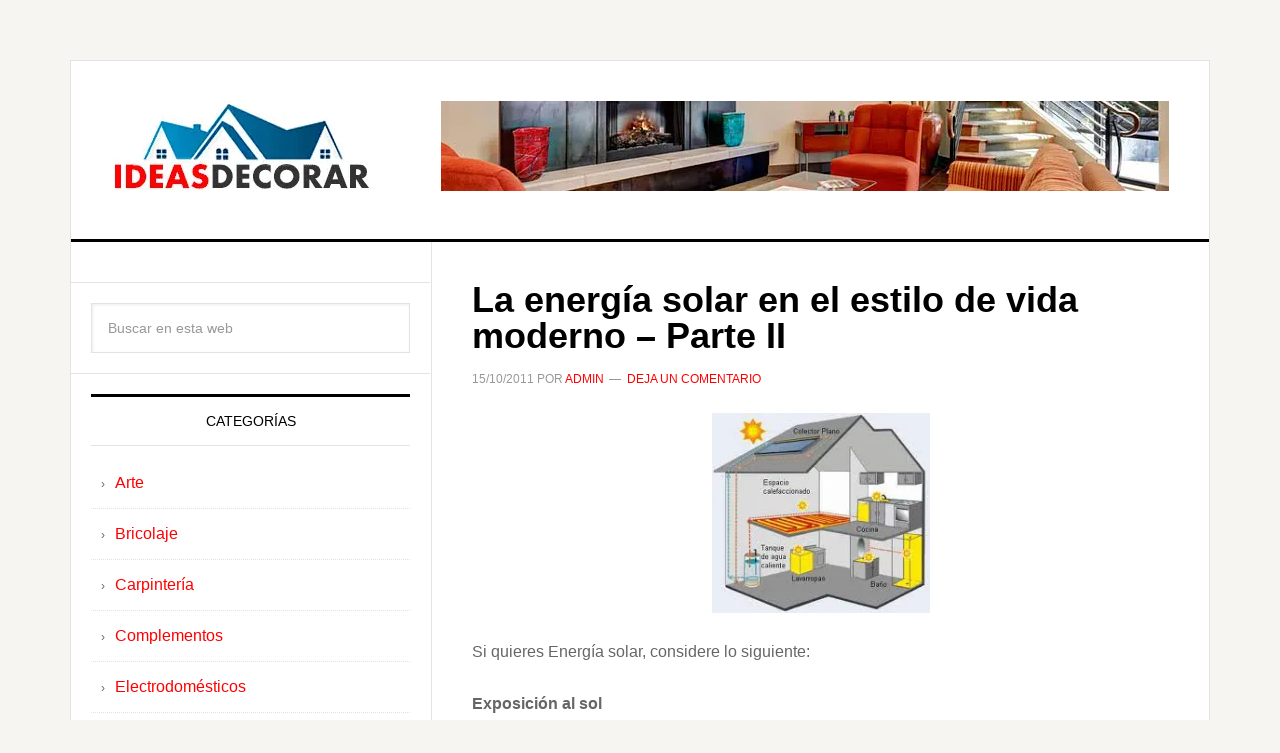

--- FILE ---
content_type: text/html; charset=UTF-8
request_url: https://www.ideasparadecorar.es/etiquetas/estilo-de-vida-modermo/
body_size: 13976
content:
<!DOCTYPE html><html lang="es"><head ><meta charset="UTF-8" /><meta name="viewport" content="width=device-width, initial-scale=1" /><meta name='robots' content='noindex, follow' /><style>img:is([sizes="auto" i], [sizes^="auto," i]) { contain-intrinsic-size: 3000px 1500px }</style><title>Estilo de vida modermo Archivos - Ideas para Decorar</title><meta property="og:locale" content="es_ES" /><meta property="og:type" content="article" /><meta property="og:title" content="Estilo de vida modermo Archivos - Ideas para Decorar" /><meta property="og:url" content="https://www.ideasparadecorar.es/etiquetas/estilo-de-vida-modermo/" /><meta property="og:site_name" content="Ideas para Decorar" /><meta name="twitter:card" content="summary_large_image" /> <script type="application/ld+json" class="yoast-schema-graph">{"@context":"https://schema.org","@graph":[{"@type":"CollectionPage","@id":"https://www.ideasparadecorar.es/etiquetas/estilo-de-vida-modermo/","url":"https://www.ideasparadecorar.es/etiquetas/estilo-de-vida-modermo/","name":"Estilo de vida modermo Archivos - Ideas para Decorar","isPartOf":{"@id":"https://www.ideasparadecorar.es/#website"},"breadcrumb":{"@id":"https://www.ideasparadecorar.es/etiquetas/estilo-de-vida-modermo/#breadcrumb"},"inLanguage":"es"},{"@type":"BreadcrumbList","@id":"https://www.ideasparadecorar.es/etiquetas/estilo-de-vida-modermo/#breadcrumb","itemListElement":[{"@type":"ListItem","position":1,"name":"Portada","item":"https://www.ideasparadecorar.es/"},{"@type":"ListItem","position":2,"name":"Estilo de vida modermo"}]},{"@type":"WebSite","@id":"https://www.ideasparadecorar.es/#website","url":"https://www.ideasparadecorar.es/","name":"Ideas para Decorar","description":"Decora tu hogar, ideas de decoración","potentialAction":[{"@type":"SearchAction","target":{"@type":"EntryPoint","urlTemplate":"https://www.ideasparadecorar.es/?s={search_term_string}"},"query-input":{"@type":"PropertyValueSpecification","valueRequired":true,"valueName":"search_term_string"}}],"inLanguage":"es"}]}</script> <link rel='dns-prefetch' href='//fonts.googleapis.com' /><link rel="alternate" type="application/rss+xml" title="Ideas para Decorar &raquo; Feed" href="https://www.ideasparadecorar.es/feed/" /><link rel="alternate" type="application/rss+xml" title="Ideas para Decorar &raquo; Feed de los comentarios" href="https://www.ideasparadecorar.es/comments/feed/" /><link rel="alternate" type="application/rss+xml" title="Ideas para Decorar &raquo; Etiqueta Estilo de vida modermo del feed" href="https://www.ideasparadecorar.es/etiquetas/estilo-de-vida-modermo/feed/" /><style id="litespeed-ccss">article,aside,header,main,section{display:block}html{font-family:sans-serif;-ms-text-size-adjust:100%;-webkit-text-size-adjust:100%}body{margin:0}strong{font-weight:700}img{border:0}svg:not(:root){overflow:hidden}input{font-family:inherit;font-size:100%;margin:0}input{line-height:normal}input[type=submit]{-webkit-appearance:button}input[type=search]{-webkit-appearance:textfield;-moz-box-sizing:content-box;-webkit-box-sizing:content-box;box-sizing:content-box}input[type=search]::-webkit-search-cancel-button,input[type=search]::-webkit-search-decoration{-webkit-appearance:none}input::-moz-focus-inner{border:0;padding:0}*,input[type=search]{-webkit-box-sizing:border-box;-moz-box-sizing:border-box;box-sizing:border-box}.entry-content:before,.entry:before,.site-container:before,.site-header:before,.site-inner:before,.widget:before,.wrap:before{content:" ";display:table}.entry-content:after,.entry:after,.site-container:after,.site-header:after,.site-inner:after,.widget:after,.wrap:after{clear:both;content:" ";display:table}body{background-color:#f6f5f2;color:#666;font-family:'Raleway',sans-serif;font-size:16px;font-weight:400;line-height:1.625}a{color:red;text-decoration:none}p{margin:0 0 24px;padding:0}strong{font-weight:700}ul{margin:0;padding:0}h2,h4{color:#000;font-weight:700;line-height:1.2;margin:0 0 16px}h2{font-size:30px}h4{font-size:20px}img{max-width:100%}img{height:auto}input{background-color:#fff;border:1px solid #e3e3e3;box-shadow:1px 1px 3px #eee inset;color:#999;font-size:14px;padding:16px;width:100%}::-moz-placeholder{color:#999;opacity:1}::-webkit-input-placeholder{color:#999}input[type=submit]{background-color:#000;border:none;border-radius:3px;box-shadow:none;color:#fff;font-size:14px;line-height:1;padding:16px;text-transform:uppercase;width:auto}input[type=search]::-webkit-search-cancel-button,input[type=search]::-webkit-search-results-button{display:none}.site-container{background-color:#fff;border:1px solid #e3e3e3;margin:60px auto;max-width:1140px}.site-inner{clear:both}.content{float:right;width:778px}.sidebar-content .content{border-left:1px solid #e3e3e3}.sidebar-primary{float:right;width:359px}.sidebar-content .sidebar-primary{float:left}.search-form{overflow:hidden}.search-form input[type=submit]{border:0;clip:rect(0,0,0,0);height:1px;margin:-1px;padding:0;position:absolute;width:1px}.entry-title{font-size:36px;line-height:1}.entry-title a{color:#000}.widget-title{border-top:3px solid #000;border-bottom:1px solid #e3e3e3;color:#000;font-size:14px;font-weight:400;margin-bottom:24px;padding:16px;text-align:center;text-transform:uppercase}.widget{word-wrap:break-word}.site-header{background-color:#fff;border-bottom:3px solid #000}.site-header .wrap{padding:40px 0}.title-area{float:left;padding-left:40px;width:300px}.site-title{font-weight:700;font-size:48px;font-weight:700;line-height:1;margin:0;text-transform:uppercase}.site-title a{color:#000}.site-description{color:#999;font-size:16px;font-weight:400;letter-spacing:2px;line-height:1;margin:10px 0 0;text-transform:uppercase}.header-image .site-description,.header-image .site-title a{display:block;text-indent:-9999px}.header-image .site-title a{background-position:top!important;float:left;min-height:90px;width:100%}.widget-area{word-wrap:break-word}.site-header .widget-area{float:right;padding-right:40px;text-align:right;width:800px}.entry{border-bottom:1px solid #e3e3e3;padding:40px}.entry-content p{margin-bottom:26px}.entry-meta{color:#999;font-size:12px;text-transform:uppercase}.entry-header .entry-meta{margin-bottom:24px}.entry-comments-link:before{content:"14";margin:0 6px 0 2px}.sidebar li{border-bottom:1px dotted #e3e3e3;list-style-type:none;margin-bottom:12px;padding-bottom:12px;word-wrap:break-word}.sidebar li:before{content:"3a";font-size:12px;margin:0 10px}.sidebar li ul{border-top:1px dotted #e3e3e3;margin-top:12px;padding-top:12px}.sidebar .widget{background-color:#fff;border-bottom:1px solid #e3e3e3;padding:20px}@media only screen and (max-width:1188px){.site-container{max-width:960px}.content{width:658px}.site-header .widget-area{width:620px}.sidebar-primary{width:300px}.site-title{margin-top:0}}@media only screen and (max-width:1023px){.site-container{max-width:780px;width:96%}.content,.sidebar-primary,.site-header .widget-area,.site-inner,.title-area,.wrap{width:100%}.site-header .title-area,.site-header .widget-area{padding:0}.site-header .title-area{padding-bottom:16px}.site-header .wrap{padding:20px 0}.site-description,.site-header .title-area,.site-header .widget-area,.site-title{text-align:center}.site-container{margin:16px auto}.content{border:none}}@media only screen and (max-width:600px){.header-image .site-header .site-title a{background-size:contain!important}.entry-title{font-size:26px}}ul{box-sizing:border-box}:root{--wp--preset--font-size--normal:16px;--wp--preset--font-size--huge:42px}body{--wp--preset--color--black:#000;--wp--preset--color--cyan-bluish-gray:#abb8c3;--wp--preset--color--white:#fff;--wp--preset--color--pale-pink:#f78da7;--wp--preset--color--vivid-red:#cf2e2e;--wp--preset--color--luminous-vivid-orange:#ff6900;--wp--preset--color--luminous-vivid-amber:#fcb900;--wp--preset--color--light-green-cyan:#7bdcb5;--wp--preset--color--vivid-green-cyan:#00d084;--wp--preset--color--pale-cyan-blue:#8ed1fc;--wp--preset--color--vivid-cyan-blue:#0693e3;--wp--preset--color--vivid-purple:#9b51e0;--wp--preset--gradient--vivid-cyan-blue-to-vivid-purple:linear-gradient(135deg,rgba(6,147,227,1) 0%,#9b51e0 100%);--wp--preset--gradient--light-green-cyan-to-vivid-green-cyan:linear-gradient(135deg,#7adcb4 0%,#00d082 100%);--wp--preset--gradient--luminous-vivid-amber-to-luminous-vivid-orange:linear-gradient(135deg,rgba(252,185,0,1) 0%,rgba(255,105,0,1) 100%);--wp--preset--gradient--luminous-vivid-orange-to-vivid-red:linear-gradient(135deg,rgba(255,105,0,1) 0%,#cf2e2e 100%);--wp--preset--gradient--very-light-gray-to-cyan-bluish-gray:linear-gradient(135deg,#eee 0%,#a9b8c3 100%);--wp--preset--gradient--cool-to-warm-spectrum:linear-gradient(135deg,#4aeadc 0%,#9778d1 20%,#cf2aba 40%,#ee2c82 60%,#fb6962 80%,#fef84c 100%);--wp--preset--gradient--blush-light-purple:linear-gradient(135deg,#ffceec 0%,#9896f0 100%);--wp--preset--gradient--blush-bordeaux:linear-gradient(135deg,#fecda5 0%,#fe2d2d 50%,#6b003e 100%);--wp--preset--gradient--luminous-dusk:linear-gradient(135deg,#ffcb70 0%,#c751c0 50%,#4158d0 100%);--wp--preset--gradient--pale-ocean:linear-gradient(135deg,#fff5cb 0%,#b6e3d4 50%,#33a7b5 100%);--wp--preset--gradient--electric-grass:linear-gradient(135deg,#caf880 0%,#71ce7e 100%);--wp--preset--gradient--midnight:linear-gradient(135deg,#020381 0%,#2874fc 100%);--wp--preset--duotone--dark-grayscale:url('#wp-duotone-dark-grayscale');--wp--preset--duotone--grayscale:url('#wp-duotone-grayscale');--wp--preset--duotone--purple-yellow:url('#wp-duotone-purple-yellow');--wp--preset--duotone--blue-red:url('#wp-duotone-blue-red');--wp--preset--duotone--midnight:url('#wp-duotone-midnight');--wp--preset--duotone--magenta-yellow:url('#wp-duotone-magenta-yellow');--wp--preset--duotone--purple-green:url('#wp-duotone-purple-green');--wp--preset--duotone--blue-orange:url('#wp-duotone-blue-orange');--wp--preset--font-size--small:13px;--wp--preset--font-size--medium:20px;--wp--preset--font-size--large:36px;--wp--preset--font-size--x-large:42px;--wp--preset--spacing--20:.44rem;--wp--preset--spacing--30:.67rem;--wp--preset--spacing--40:1rem;--wp--preset--spacing--50:1.5rem;--wp--preset--spacing--60:2.25rem;--wp--preset--spacing--70:3.38rem;--wp--preset--spacing--80:5.06rem}.site-title a{background:url(https://www.ideasparadecorar.es/wp-content/uploads/2018/05/cropped-ideas-para-decorar-logo.png) no-repeat!important}</style><link rel="preload" data-asynced="1" data-optimized="2" as="style" onload="this.onload=null;this.rel='stylesheet'" href="https://www.ideasparadecorar.es/wp-content/litespeed/ucss/1a7fc959c6cfd043b9da20476bc1e51a.css?ver=5024e" /><script data-optimized="1" type="litespeed/javascript" data-src="https://www.ideasparadecorar.es/wp-content/plugins/litespeed-cache/assets/js/css_async.min.js"></script> <style id='classic-theme-styles-inline-css' type='text/css'>/*! This file is auto-generated */
.wp-block-button__link{color:#fff;background-color:#32373c;border-radius:9999px;box-shadow:none;text-decoration:none;padding:calc(.667em + 2px) calc(1.333em + 2px);font-size:1.125em}.wp-block-file__button{background:#32373c;color:#fff;text-decoration:none}</style><style id='global-styles-inline-css' type='text/css'>:root{--wp--preset--aspect-ratio--square: 1;--wp--preset--aspect-ratio--4-3: 4/3;--wp--preset--aspect-ratio--3-4: 3/4;--wp--preset--aspect-ratio--3-2: 3/2;--wp--preset--aspect-ratio--2-3: 2/3;--wp--preset--aspect-ratio--16-9: 16/9;--wp--preset--aspect-ratio--9-16: 9/16;--wp--preset--color--black: #000000;--wp--preset--color--cyan-bluish-gray: #abb8c3;--wp--preset--color--white: #ffffff;--wp--preset--color--pale-pink: #f78da7;--wp--preset--color--vivid-red: #cf2e2e;--wp--preset--color--luminous-vivid-orange: #ff6900;--wp--preset--color--luminous-vivid-amber: #fcb900;--wp--preset--color--light-green-cyan: #7bdcb5;--wp--preset--color--vivid-green-cyan: #00d084;--wp--preset--color--pale-cyan-blue: #8ed1fc;--wp--preset--color--vivid-cyan-blue: #0693e3;--wp--preset--color--vivid-purple: #9b51e0;--wp--preset--gradient--vivid-cyan-blue-to-vivid-purple: linear-gradient(135deg,rgba(6,147,227,1) 0%,rgb(155,81,224) 100%);--wp--preset--gradient--light-green-cyan-to-vivid-green-cyan: linear-gradient(135deg,rgb(122,220,180) 0%,rgb(0,208,130) 100%);--wp--preset--gradient--luminous-vivid-amber-to-luminous-vivid-orange: linear-gradient(135deg,rgba(252,185,0,1) 0%,rgba(255,105,0,1) 100%);--wp--preset--gradient--luminous-vivid-orange-to-vivid-red: linear-gradient(135deg,rgba(255,105,0,1) 0%,rgb(207,46,46) 100%);--wp--preset--gradient--very-light-gray-to-cyan-bluish-gray: linear-gradient(135deg,rgb(238,238,238) 0%,rgb(169,184,195) 100%);--wp--preset--gradient--cool-to-warm-spectrum: linear-gradient(135deg,rgb(74,234,220) 0%,rgb(151,120,209) 20%,rgb(207,42,186) 40%,rgb(238,44,130) 60%,rgb(251,105,98) 80%,rgb(254,248,76) 100%);--wp--preset--gradient--blush-light-purple: linear-gradient(135deg,rgb(255,206,236) 0%,rgb(152,150,240) 100%);--wp--preset--gradient--blush-bordeaux: linear-gradient(135deg,rgb(254,205,165) 0%,rgb(254,45,45) 50%,rgb(107,0,62) 100%);--wp--preset--gradient--luminous-dusk: linear-gradient(135deg,rgb(255,203,112) 0%,rgb(199,81,192) 50%,rgb(65,88,208) 100%);--wp--preset--gradient--pale-ocean: linear-gradient(135deg,rgb(255,245,203) 0%,rgb(182,227,212) 50%,rgb(51,167,181) 100%);--wp--preset--gradient--electric-grass: linear-gradient(135deg,rgb(202,248,128) 0%,rgb(113,206,126) 100%);--wp--preset--gradient--midnight: linear-gradient(135deg,rgb(2,3,129) 0%,rgb(40,116,252) 100%);--wp--preset--font-size--small: 13px;--wp--preset--font-size--medium: 20px;--wp--preset--font-size--large: 36px;--wp--preset--font-size--x-large: 42px;--wp--preset--spacing--20: 0.44rem;--wp--preset--spacing--30: 0.67rem;--wp--preset--spacing--40: 1rem;--wp--preset--spacing--50: 1.5rem;--wp--preset--spacing--60: 2.25rem;--wp--preset--spacing--70: 3.38rem;--wp--preset--spacing--80: 5.06rem;--wp--preset--shadow--natural: 6px 6px 9px rgba(0, 0, 0, 0.2);--wp--preset--shadow--deep: 12px 12px 50px rgba(0, 0, 0, 0.4);--wp--preset--shadow--sharp: 6px 6px 0px rgba(0, 0, 0, 0.2);--wp--preset--shadow--outlined: 6px 6px 0px -3px rgba(255, 255, 255, 1), 6px 6px rgba(0, 0, 0, 1);--wp--preset--shadow--crisp: 6px 6px 0px rgba(0, 0, 0, 1);}:where(.is-layout-flex){gap: 0.5em;}:where(.is-layout-grid){gap: 0.5em;}body .is-layout-flex{display: flex;}.is-layout-flex{flex-wrap: wrap;align-items: center;}.is-layout-flex > :is(*, div){margin: 0;}body .is-layout-grid{display: grid;}.is-layout-grid > :is(*, div){margin: 0;}:where(.wp-block-columns.is-layout-flex){gap: 2em;}:where(.wp-block-columns.is-layout-grid){gap: 2em;}:where(.wp-block-post-template.is-layout-flex){gap: 1.25em;}:where(.wp-block-post-template.is-layout-grid){gap: 1.25em;}.has-black-color{color: var(--wp--preset--color--black) !important;}.has-cyan-bluish-gray-color{color: var(--wp--preset--color--cyan-bluish-gray) !important;}.has-white-color{color: var(--wp--preset--color--white) !important;}.has-pale-pink-color{color: var(--wp--preset--color--pale-pink) !important;}.has-vivid-red-color{color: var(--wp--preset--color--vivid-red) !important;}.has-luminous-vivid-orange-color{color: var(--wp--preset--color--luminous-vivid-orange) !important;}.has-luminous-vivid-amber-color{color: var(--wp--preset--color--luminous-vivid-amber) !important;}.has-light-green-cyan-color{color: var(--wp--preset--color--light-green-cyan) !important;}.has-vivid-green-cyan-color{color: var(--wp--preset--color--vivid-green-cyan) !important;}.has-pale-cyan-blue-color{color: var(--wp--preset--color--pale-cyan-blue) !important;}.has-vivid-cyan-blue-color{color: var(--wp--preset--color--vivid-cyan-blue) !important;}.has-vivid-purple-color{color: var(--wp--preset--color--vivid-purple) !important;}.has-black-background-color{background-color: var(--wp--preset--color--black) !important;}.has-cyan-bluish-gray-background-color{background-color: var(--wp--preset--color--cyan-bluish-gray) !important;}.has-white-background-color{background-color: var(--wp--preset--color--white) !important;}.has-pale-pink-background-color{background-color: var(--wp--preset--color--pale-pink) !important;}.has-vivid-red-background-color{background-color: var(--wp--preset--color--vivid-red) !important;}.has-luminous-vivid-orange-background-color{background-color: var(--wp--preset--color--luminous-vivid-orange) !important;}.has-luminous-vivid-amber-background-color{background-color: var(--wp--preset--color--luminous-vivid-amber) !important;}.has-light-green-cyan-background-color{background-color: var(--wp--preset--color--light-green-cyan) !important;}.has-vivid-green-cyan-background-color{background-color: var(--wp--preset--color--vivid-green-cyan) !important;}.has-pale-cyan-blue-background-color{background-color: var(--wp--preset--color--pale-cyan-blue) !important;}.has-vivid-cyan-blue-background-color{background-color: var(--wp--preset--color--vivid-cyan-blue) !important;}.has-vivid-purple-background-color{background-color: var(--wp--preset--color--vivid-purple) !important;}.has-black-border-color{border-color: var(--wp--preset--color--black) !important;}.has-cyan-bluish-gray-border-color{border-color: var(--wp--preset--color--cyan-bluish-gray) !important;}.has-white-border-color{border-color: var(--wp--preset--color--white) !important;}.has-pale-pink-border-color{border-color: var(--wp--preset--color--pale-pink) !important;}.has-vivid-red-border-color{border-color: var(--wp--preset--color--vivid-red) !important;}.has-luminous-vivid-orange-border-color{border-color: var(--wp--preset--color--luminous-vivid-orange) !important;}.has-luminous-vivid-amber-border-color{border-color: var(--wp--preset--color--luminous-vivid-amber) !important;}.has-light-green-cyan-border-color{border-color: var(--wp--preset--color--light-green-cyan) !important;}.has-vivid-green-cyan-border-color{border-color: var(--wp--preset--color--vivid-green-cyan) !important;}.has-pale-cyan-blue-border-color{border-color: var(--wp--preset--color--pale-cyan-blue) !important;}.has-vivid-cyan-blue-border-color{border-color: var(--wp--preset--color--vivid-cyan-blue) !important;}.has-vivid-purple-border-color{border-color: var(--wp--preset--color--vivid-purple) !important;}.has-vivid-cyan-blue-to-vivid-purple-gradient-background{background: var(--wp--preset--gradient--vivid-cyan-blue-to-vivid-purple) !important;}.has-light-green-cyan-to-vivid-green-cyan-gradient-background{background: var(--wp--preset--gradient--light-green-cyan-to-vivid-green-cyan) !important;}.has-luminous-vivid-amber-to-luminous-vivid-orange-gradient-background{background: var(--wp--preset--gradient--luminous-vivid-amber-to-luminous-vivid-orange) !important;}.has-luminous-vivid-orange-to-vivid-red-gradient-background{background: var(--wp--preset--gradient--luminous-vivid-orange-to-vivid-red) !important;}.has-very-light-gray-to-cyan-bluish-gray-gradient-background{background: var(--wp--preset--gradient--very-light-gray-to-cyan-bluish-gray) !important;}.has-cool-to-warm-spectrum-gradient-background{background: var(--wp--preset--gradient--cool-to-warm-spectrum) !important;}.has-blush-light-purple-gradient-background{background: var(--wp--preset--gradient--blush-light-purple) !important;}.has-blush-bordeaux-gradient-background{background: var(--wp--preset--gradient--blush-bordeaux) !important;}.has-luminous-dusk-gradient-background{background: var(--wp--preset--gradient--luminous-dusk) !important;}.has-pale-ocean-gradient-background{background: var(--wp--preset--gradient--pale-ocean) !important;}.has-electric-grass-gradient-background{background: var(--wp--preset--gradient--electric-grass) !important;}.has-midnight-gradient-background{background: var(--wp--preset--gradient--midnight) !important;}.has-small-font-size{font-size: var(--wp--preset--font-size--small) !important;}.has-medium-font-size{font-size: var(--wp--preset--font-size--medium) !important;}.has-large-font-size{font-size: var(--wp--preset--font-size--large) !important;}.has-x-large-font-size{font-size: var(--wp--preset--font-size--x-large) !important;}
:where(.wp-block-post-template.is-layout-flex){gap: 1.25em;}:where(.wp-block-post-template.is-layout-grid){gap: 1.25em;}
:where(.wp-block-columns.is-layout-flex){gap: 2em;}:where(.wp-block-columns.is-layout-grid){gap: 2em;}
:root :where(.wp-block-pullquote){font-size: 1.5em;line-height: 1.6;}</style><style id='akismet-widget-style-inline-css' type='text/css'>.a-stats {
				--akismet-color-mid-green: #357b49;
				--akismet-color-white: #fff;
				--akismet-color-light-grey: #f6f7f7;

				max-width: 350px;
				width: auto;
			}

			.a-stats * {
				all: unset;
				box-sizing: border-box;
			}

			.a-stats strong {
				font-weight: 600;
			}

			.a-stats a.a-stats__link,
			.a-stats a.a-stats__link:visited,
			.a-stats a.a-stats__link:active {
				background: var(--akismet-color-mid-green);
				border: none;
				box-shadow: none;
				border-radius: 8px;
				color: var(--akismet-color-white);
				cursor: pointer;
				display: block;
				font-family: -apple-system, BlinkMacSystemFont, 'Segoe UI', 'Roboto', 'Oxygen-Sans', 'Ubuntu', 'Cantarell', 'Helvetica Neue', sans-serif;
				font-weight: 500;
				padding: 12px;
				text-align: center;
				text-decoration: none;
				transition: all 0.2s ease;
			}

			/* Extra specificity to deal with TwentyTwentyOne focus style */
			.widget .a-stats a.a-stats__link:focus {
				background: var(--akismet-color-mid-green);
				color: var(--akismet-color-white);
				text-decoration: none;
			}

			.a-stats a.a-stats__link:hover {
				filter: brightness(110%);
				box-shadow: 0 4px 12px rgba(0, 0, 0, 0.06), 0 0 2px rgba(0, 0, 0, 0.16);
			}

			.a-stats .count {
				color: var(--akismet-color-white);
				display: block;
				font-size: 1.5em;
				line-height: 1.4;
				padding: 0 13px;
				white-space: nowrap;
			}</style> <script type="litespeed/javascript" data-src="https://www.ideasparadecorar.es/wp-includes/js/jquery/jquery.min.js" id="jquery-core-js"></script> <link rel="https://api.w.org/" href="https://www.ideasparadecorar.es/wp-json/" /><link rel="alternate" title="JSON" type="application/json" href="https://www.ideasparadecorar.es/wp-json/wp/v2/tags/1397" /><link rel="EditURI" type="application/rsd+xml" title="RSD" href="https://www.ideasparadecorar.es/xmlrpc.php?rsd" /><meta name="generator" content="WordPress 6.8.3" /><link rel="pingback" href="https://www.ideasparadecorar.es/xmlrpc.php" />
 <script type="litespeed/javascript" data-src="https://www.googletagmanager.com/gtag/js?id=UA-2901377-66"></script> <script type="litespeed/javascript">window.dataLayer=window.dataLayer||[];function gtag(){dataLayer.push(arguments)}
gtag('js',new Date());gtag('config','UA-2901377-66')</script> <style type="text/css">.site-title a { background: url(https://www.ideasparadecorar.es/wp-content/uploads/2018/05/cropped-ideas-para-decorar-logo.png.webp) no-repeat !important; }</style><style type="text/css">.recentcomments a{display:inline !important;padding:0 !important;margin:0 !important;}</style><link rel="icon" href="https://www.ideasparadecorar.es/wp-content/uploads/2018/05/cropped-ideas-para-decorar-favicon-32x32.png" sizes="32x32" /><link rel="icon" href="https://www.ideasparadecorar.es/wp-content/uploads/2018/05/cropped-ideas-para-decorar-favicon-192x192.png" sizes="192x192" /><link rel="apple-touch-icon" href="https://www.ideasparadecorar.es/wp-content/uploads/2018/05/cropped-ideas-para-decorar-favicon-180x180.png" /><meta name="msapplication-TileImage" content="https://www.ideasparadecorar.es/wp-content/uploads/2018/05/cropped-ideas-para-decorar-favicon-270x270.png" /></head><body class="archive tag tag-estilo-de-vida-modermo tag-1397 wp-theme-genesis wp-child-theme-news-pro custom-header header-image sidebar-content genesis-breadcrumbs-hidden genesis-footer-widgets-hidden"><div class="site-container"><header class="site-header"><div class="wrap"><div class="title-area"><p class="site-title"><a href="https://www.ideasparadecorar.es/">Ideas para Decorar</a></p><p class="site-description">Decora tu hogar, ideas de decoración</p></div><div class="widget-area header-widget-area"><section id="media_image-3" class="widget widget_media_image"><div class="widget-wrap"><img data-lazyloaded="1" src="[data-uri]" width="728" height="90" data-src="https://www.ideasparadecorar.es/wp-content/uploads/2018/05/ideas-para-decorar-cabecera.jpg.webp" class="image wp-image-26607  attachment-full size-full" alt="ideas para decorar - cabecera" style="max-width: 100%; height: auto;" decoding="async" fetchpriority="high" data-srcset="https://www.ideasparadecorar.es/wp-content/uploads/2018/05/ideas-para-decorar-cabecera.jpg.webp 728w, https://www.ideasparadecorar.es/wp-content/uploads/2018/05/ideas-para-decorar-cabecera-300x37.jpg.webp 300w" data-sizes="(max-width: 728px) 100vw, 728px" /></div></section></div></div></header><div class="site-inner"><div class="content-sidebar-wrap"><main class="content"><article class="post-4275 post type-post status-publish format-standard category-bano category-cocina category-comedor category-dormitorio category-espacios category-estilos category-fichas category-general category-hazlo-tu-mismo category-moderno tag-ahorro-de-energia tag-energia-solar tag-estilo-de-vida-modermo entry" aria-label="La energía solar en el estilo de vida moderno – Parte II"><header class="entry-header"><h2 class="entry-title"><a class="entry-title-link" rel="bookmark" href="https://www.ideasparadecorar.es/la-energia-solar-en-el-estilo-de-vida-moderno-%e2%80%93-parte-ii/">La energía solar en el estilo de vida moderno – Parte II</a></h2><p class="entry-meta"><time class="entry-time">15/10/2011</time> por <span class="entry-author"><a href="https://www.ideasparadecorar.es/author/admin/" class="entry-author-link" rel="author"><span class="entry-author-name">admin</span></a></span> <span class="entry-comments-link"><a href="https://www.ideasparadecorar.es/la-energia-solar-en-el-estilo-de-vida-moderno-%e2%80%93-parte-ii/#respond">Deja un comentario</a></span></p></header><div class="entry-content"><p><a href="https://www.ideasparadecorar.es/wp-content/uploads/2011/10/ESO.jpg"><img data-lazyloaded="1" src="[data-uri]" decoding="async" class="aligncenter size-full wp-image-4276" data-src="https://www.ideasparadecorar.es/wp-content/uploads/2011/10/ESO.jpg.webp" alt="" width="218" height="200" /></a></p><p>Si quieres Energía solar, considere lo siguiente:</p><p><strong>Exposición al sol</strong></p><p>Tu vida en un lugar soleado que tiene sol relativamente constante durante todo el año tiene más sentido si usted desea confiar en la energía solar. También al posicionamiento de los asuntos de su casa &#8211; si la casa está bajo la sombra de otro edificio más alto, árbol o construcción cercana otros, los paneles solares puede no tener sentido.</p><p>Una casa con un techo de orientación sur es la mejor apuesta.</p><p><strong>Considere la posibilidad de su casa</strong></p><p>Los paneles solares pueden ser una inversión considerable y de recuperar esa inversión en términos de ahorro de energía puede tomar tiempo. Así que si usted es dueño de su casa, la inversión en energía solar tiene sentido, para los que viven en casas arrendadas, puede tener sentido sólo si el propietario está dispuesto a por lo menos chips pulg</p><p>También una antigua casa puede no ser lo suficientemente fuerte como para soportar los paneles y que podría haber una necesidad de actualizar el techo.</p><p><strong>¿Cuál es su presupuesto?</strong></p><p>Un calentador solar de agua va a costar menos, mientras que una instalación de paneles solares va a costar mucho más. Así que compare las mejores ofertas y ver si hay cualquier proveedor de servicios que alquilan a los paneles solares.</p><p>También para reclamar del Estado y créditos de impuestos federales, su ingreso debe estar por encima de una cierta cantidad, por lo que antes de comprar paneles solares considerar todas sus opciones y valorar el conjunto de ellos con un ojo a los descuentos que pueden o no pueden obtener.</p><p>Por último contacto con un proveedor de servicios con una probada trayectoria y experiencia a largo plazo.</p><p><strong>Tómese su tiempo para considerar todas sus opciones y obtener estimaciones realistas del proveedor de servicios.</strong></p></div><footer class="entry-footer"><p class="entry-meta"><span class="entry-categories">Publicado en: <a href="https://www.ideasparadecorar.es/categoria/espacios/bano/" rel="category tag">Baño</a>, <a href="https://www.ideasparadecorar.es/categoria/espacios/cocina/" rel="category tag">Cocina</a>, <a href="https://www.ideasparadecorar.es/categoria/espacios/comedor/" rel="category tag">Comedor</a>, <a href="https://www.ideasparadecorar.es/categoria/espacios/dormitorio/" rel="category tag">Dormitorio</a>, <a href="https://www.ideasparadecorar.es/categoria/espacios/" rel="category tag">Espacios</a>, <a href="https://www.ideasparadecorar.es/categoria/estilos/" rel="category tag">Estilos</a>, <a href="https://www.ideasparadecorar.es/categoria/fichas/" rel="category tag">Fichas prácticas</a>, <a href="https://www.ideasparadecorar.es/categoria/general/" rel="category tag">General</a>, <a href="https://www.ideasparadecorar.es/categoria/recursos/hazlo-tu-mismo/" rel="category tag">Házlo tú mismo</a>, <a href="https://www.ideasparadecorar.es/categoria/estilos/moderno/" rel="category tag">Moderno</a></span> <span class="entry-tags">Etiquetado como: <a href="https://www.ideasparadecorar.es/etiquetas/ahorro-de-energia/" rel="tag">Ahorro de energia</a>, <a href="https://www.ideasparadecorar.es/etiquetas/energia-solar/" rel="tag">Energia solar</a>, <a href="https://www.ideasparadecorar.es/etiquetas/estilo-de-vida-modermo/" rel="tag">Estilo de vida modermo</a></span></p></footer></article></main><aside class="sidebar sidebar-primary widget-area" role="complementary" aria-label="Barra lateral principal"><section id="text-446668669" class="widget widget_text"><div class="widget-wrap"><div class="textwidget"><script type="litespeed/javascript" data-src="//pagead2.googlesyndication.com/pagead/js/adsbygoogle.js"></script> 
<ins class="adsbygoogle"
style="display:block"
data-ad-client="ca-pub-3833180104704253"
data-ad-slot="5519014332"
data-ad-format="auto"></ins> <script type="litespeed/javascript">(adsbygoogle=window.adsbygoogle||[]).push({})</script></div></div></section><section id="search-3" class="widget widget_search"><div class="widget-wrap"><form class="search-form" method="get" action="https://www.ideasparadecorar.es/" role="search"><input class="search-form-input" type="search" name="s" id="searchform-1" placeholder="Buscar en esta web"><input class="search-form-submit" type="submit" value="Buscar"><meta content="https://www.ideasparadecorar.es/?s={s}"></form></div></section><section id="categories-446665222" class="widget widget_categories"><div class="widget-wrap"><h4 class="widget-title widgettitle">Categorías</h4><ul><li class="cat-item cat-item-24"><a href="https://www.ideasparadecorar.es/categoria/arte/">Arte</a></li><li class="cat-item cat-item-25"><a href="https://www.ideasparadecorar.es/categoria/bricolaje/">Bricolaje</a></li><li class="cat-item cat-item-26"><a href="https://www.ideasparadecorar.es/categoria/carpinteria/">Carpintería</a></li><li class="cat-item cat-item-27"><a href="https://www.ideasparadecorar.es/categoria/complementos/">Complementos</a></li><li class="cat-item cat-item-28"><a href="https://www.ideasparadecorar.es/categoria/electrodomesticos/">Electrodomésticos</a></li><li class="cat-item cat-item-4"><a href="https://www.ideasparadecorar.es/categoria/espacios/">Espacios</a><ul class='children'><li class="cat-item cat-item-5"><a href="https://www.ideasparadecorar.es/categoria/espacios/bano/">Baño</a></li><li class="cat-item cat-item-7"><a href="https://www.ideasparadecorar.es/categoria/espacios/cocina/">Cocina</a></li><li class="cat-item cat-item-6"><a href="https://www.ideasparadecorar.es/categoria/espacios/comedor/">Comedor</a></li><li class="cat-item cat-item-8"><a href="https://www.ideasparadecorar.es/categoria/espacios/dormitorio/">Dormitorio</a></li><li class="cat-item cat-item-9"><a href="https://www.ideasparadecorar.es/categoria/espacios/jardin/">Jardín</a></li><li class="cat-item cat-item-10"><a href="https://www.ideasparadecorar.es/categoria/espacios/loft/">Loft</a></li><li class="cat-item cat-item-11"><a href="https://www.ideasparadecorar.es/categoria/espacios/oficina/">Oficina</a></li><li class="cat-item cat-item-14"><a href="https://www.ideasparadecorar.es/categoria/espacios/otros/">Otros espacios</a></li><li class="cat-item cat-item-12"><a href="https://www.ideasparadecorar.es/categoria/espacios/salon/">Salón</a></li><li class="cat-item cat-item-13"><a href="https://www.ideasparadecorar.es/categoria/espacios/terraza/">Terraza</a></li></ul></li><li class="cat-item cat-item-15"><a href="https://www.ideasparadecorar.es/categoria/estilos/">Estilos</a><ul class='children'><li class="cat-item cat-item-16"><a href="https://www.ideasparadecorar.es/categoria/estilos/artistico/">Artístico</a></li><li class="cat-item cat-item-18"><a href="https://www.ideasparadecorar.es/categoria/estilos/clasico/">Clásico</a></li><li class="cat-item cat-item-17"><a href="https://www.ideasparadecorar.es/categoria/estilos/etnico/">Étnico</a></li><li class="cat-item cat-item-19"><a href="https://www.ideasparadecorar.es/categoria/estilos/minimalista/">Minimalista</a></li><li class="cat-item cat-item-20"><a href="https://www.ideasparadecorar.es/categoria/estilos/moderno/">Moderno</a></li><li class="cat-item cat-item-21"><a href="https://www.ideasparadecorar.es/categoria/estilos/oriental/">Oriental</a></li><li class="cat-item cat-item-23"><a href="https://www.ideasparadecorar.es/categoria/estilos/otros-estilos/">Otros estilos</a></li><li class="cat-item cat-item-22"><a href="https://www.ideasparadecorar.es/categoria/estilos/rustico/">Rústico</a></li></ul></li><li class="cat-item cat-item-3"><a href="https://www.ideasparadecorar.es/categoria/fichas/">Fichas prácticas</a></li><li class="cat-item cat-item-1"><a href="https://www.ideasparadecorar.es/categoria/general/">General</a></li><li class="cat-item cat-item-29"><a href="https://www.ideasparadecorar.es/categoria/hogar-digital/">Hogar digital</a></li><li class="cat-item cat-item-30"><a href="https://www.ideasparadecorar.es/categoria/iluminacion/">Iluminación</a></li><li class="cat-item cat-item-31"><a href="https://www.ideasparadecorar.es/categoria/pavimentos/">Pavimentos</a></li><li class="cat-item cat-item-32"><a href="https://www.ideasparadecorar.es/categoria/plantas/">Plantas</a></li><li class="cat-item cat-item-35"><a href="https://www.ideasparadecorar.es/categoria/recursos/">Recursos</a><ul class='children'><li class="cat-item cat-item-36"><a href="https://www.ideasparadecorar.es/categoria/recursos/eventos/">Eventos</a></li><li class="cat-item cat-item-37"><a href="https://www.ideasparadecorar.es/categoria/recursos/hazlo-tu-mismo/">Házlo tú mismo</a></li><li class="cat-item cat-item-38"><a href="https://www.ideasparadecorar.es/categoria/recursos/internet/">Internet</a></li><li class="cat-item cat-item-39"><a href="https://www.ideasparadecorar.es/categoria/recursos/libros-revistas/">Libros y revistas</a></li></ul></li><li class="cat-item cat-item-33"><a href="https://www.ideasparadecorar.es/categoria/revestimientos/">Revestimientos</a></li><li class="cat-item cat-item-34"><a href="https://www.ideasparadecorar.es/categoria/textil/">Textil</a></li></ul></div></section><section id="linkcat-2" class="widget widget_links"><div class="widget-wrap"><h4 class="widget-title widgettitle">Enlaces</h4><ul class='xoxo blogroll'><li><a href="http://www.elgrandebate.com" target="_blank">www.elgrandebate.com</a></li><li><a href="https://www.tarotsiono.gratis" target="_blank">www.tarotsiono.gratis</a></li></ul></div></section><section id="recent-comments-3" class="widget widget_recent_comments"><div class="widget-wrap"><h4 class="widget-title widgettitle">Comentarios</h4><ul id="recentcomments"><li class="recentcomments"><span class="comment-author-link">Ana</span> en <a href="https://www.ideasparadecorar.es/decoracion-con-estilo-arabe/#comment-19608">Decoración con estilo árabe</a></li><li class="recentcomments"><span class="comment-author-link">DivisionLED</span> en <a href="https://www.ideasparadecorar.es/disfruta-verano-una-casa-madera-jardin/#comment-19569">Disfruta el verano con una casa de madera en el jardín</a></li><li class="recentcomments"><span class="comment-author-link">Mª Teresa Fernández Convalía</span> en <a href="https://www.ideasparadecorar.es/lamina-decorativa-de-pared/#comment-19322">Lámina decorativa de pared</a></li><li class="recentcomments"><span class="comment-author-link">reformarium</span> en <a href="https://www.ideasparadecorar.es/consejos-para-pintar-un-mural-de-pared-para-el-hogar/#comment-18635">Consejos para pintar un mural de pared para el hogar</a></li><li class="recentcomments"><span class="comment-author-link">Eva</span> en <a href="https://www.ideasparadecorar.es/%c2%bfhorno-de-gas-o-electrico/#comment-7192">¿Horno de gas o eléctrico?</a></li><li class="recentcomments"><span class="comment-author-link">vmsl</span> en <a href="https://www.ideasparadecorar.es/como-limpiar-los-pisos-de-concreto-manchados/#comment-6913">Cómo limpiar los pisos de concreto manchados</a></li><li class="recentcomments"><span class="comment-author-link">Omar</span> en <a href="https://www.ideasparadecorar.es/instalale-una-fuente-de-agua-para-su-hogar-sepa-que-pasos-seguir/#comment-6885">Instalale una fuente de agua para su hogar: Sepa qué pasos seguir</a></li><li class="recentcomments"><span class="comment-author-link">consuelovalencia</span> en <a href="https://www.ideasparadecorar.es/%c2%bfsala-pequena-mejorelo-con-6-ideas-basicas/#comment-6869">¿Sala Pequeña? Mejórelo con 6 ideas básicas!</a></li><li class="recentcomments"><span class="comment-author-link">martha</span> en <a href="https://www.ideasparadecorar.es/pisos-laminados-algunas-cosas-a-tener-en-cuenta/#comment-6773">Pisos laminados: algunas cosas a tener en cuenta</a></li><li class="recentcomments"><span class="comment-author-link">SILVIA</span> en <a href="https://www.ideasparadecorar.es/decora-tu-casa-al-estilo-hindu/#comment-5003">Decora tu casa al estilo Hindú</a></li></ul></div></section><section id="text-446668671" class="widget widget_text"><div class="widget-wrap"><div class="textwidget"></div></div></section></aside></div></div><footer class="site-footer"><div class="wrap"><p style="font-size:13px;text-transform: capitalize;">&copy; Servicio ofrecido por Milesdewebs LLC</p></div></footer></div><script type="speculationrules">{"prefetch":[{"source":"document","where":{"and":[{"href_matches":"\/*"},{"not":{"href_matches":["\/wp-*.php","\/wp-admin\/*","\/wp-content\/uploads\/*","\/wp-content\/*","\/wp-content\/plugins\/*","\/wp-content\/themes\/news-pro\/*","\/wp-content\/themes\/genesis\/*","\/*\\?(.+)"]}},{"not":{"selector_matches":"a[rel~=\"nofollow\"]"}},{"not":{"selector_matches":".no-prefetch, .no-prefetch a"}}]},"eagerness":"conservative"}]}</script> <script data-no-optimize="1">window.lazyLoadOptions=Object.assign({},{threshold:300},window.lazyLoadOptions||{});!function(t,e){"object"==typeof exports&&"undefined"!=typeof module?module.exports=e():"function"==typeof define&&define.amd?define(e):(t="undefined"!=typeof globalThis?globalThis:t||self).LazyLoad=e()}(this,function(){"use strict";function e(){return(e=Object.assign||function(t){for(var e=1;e<arguments.length;e++){var n,a=arguments[e];for(n in a)Object.prototype.hasOwnProperty.call(a,n)&&(t[n]=a[n])}return t}).apply(this,arguments)}function o(t){return e({},at,t)}function l(t,e){return t.getAttribute(gt+e)}function c(t){return l(t,vt)}function s(t,e){return function(t,e,n){e=gt+e;null!==n?t.setAttribute(e,n):t.removeAttribute(e)}(t,vt,e)}function i(t){return s(t,null),0}function r(t){return null===c(t)}function u(t){return c(t)===_t}function d(t,e,n,a){t&&(void 0===a?void 0===n?t(e):t(e,n):t(e,n,a))}function f(t,e){et?t.classList.add(e):t.className+=(t.className?" ":"")+e}function _(t,e){et?t.classList.remove(e):t.className=t.className.replace(new RegExp("(^|\\s+)"+e+"(\\s+|$)")," ").replace(/^\s+/,"").replace(/\s+$/,"")}function g(t){return t.llTempImage}function v(t,e){!e||(e=e._observer)&&e.unobserve(t)}function b(t,e){t&&(t.loadingCount+=e)}function p(t,e){t&&(t.toLoadCount=e)}function n(t){for(var e,n=[],a=0;e=t.children[a];a+=1)"SOURCE"===e.tagName&&n.push(e);return n}function h(t,e){(t=t.parentNode)&&"PICTURE"===t.tagName&&n(t).forEach(e)}function a(t,e){n(t).forEach(e)}function m(t){return!!t[lt]}function E(t){return t[lt]}function I(t){return delete t[lt]}function y(e,t){var n;m(e)||(n={},t.forEach(function(t){n[t]=e.getAttribute(t)}),e[lt]=n)}function L(a,t){var o;m(a)&&(o=E(a),t.forEach(function(t){var e,n;e=a,(t=o[n=t])?e.setAttribute(n,t):e.removeAttribute(n)}))}function k(t,e,n){f(t,e.class_loading),s(t,st),n&&(b(n,1),d(e.callback_loading,t,n))}function A(t,e,n){n&&t.setAttribute(e,n)}function O(t,e){A(t,rt,l(t,e.data_sizes)),A(t,it,l(t,e.data_srcset)),A(t,ot,l(t,e.data_src))}function w(t,e,n){var a=l(t,e.data_bg_multi),o=l(t,e.data_bg_multi_hidpi);(a=nt&&o?o:a)&&(t.style.backgroundImage=a,n=n,f(t=t,(e=e).class_applied),s(t,dt),n&&(e.unobserve_completed&&v(t,e),d(e.callback_applied,t,n)))}function x(t,e){!e||0<e.loadingCount||0<e.toLoadCount||d(t.callback_finish,e)}function M(t,e,n){t.addEventListener(e,n),t.llEvLisnrs[e]=n}function N(t){return!!t.llEvLisnrs}function z(t){if(N(t)){var e,n,a=t.llEvLisnrs;for(e in a){var o=a[e];n=e,o=o,t.removeEventListener(n,o)}delete t.llEvLisnrs}}function C(t,e,n){var a;delete t.llTempImage,b(n,-1),(a=n)&&--a.toLoadCount,_(t,e.class_loading),e.unobserve_completed&&v(t,n)}function R(i,r,c){var l=g(i)||i;N(l)||function(t,e,n){N(t)||(t.llEvLisnrs={});var a="VIDEO"===t.tagName?"loadeddata":"load";M(t,a,e),M(t,"error",n)}(l,function(t){var e,n,a,o;n=r,a=c,o=u(e=i),C(e,n,a),f(e,n.class_loaded),s(e,ut),d(n.callback_loaded,e,a),o||x(n,a),z(l)},function(t){var e,n,a,o;n=r,a=c,o=u(e=i),C(e,n,a),f(e,n.class_error),s(e,ft),d(n.callback_error,e,a),o||x(n,a),z(l)})}function T(t,e,n){var a,o,i,r,c;t.llTempImage=document.createElement("IMG"),R(t,e,n),m(c=t)||(c[lt]={backgroundImage:c.style.backgroundImage}),i=n,r=l(a=t,(o=e).data_bg),c=l(a,o.data_bg_hidpi),(r=nt&&c?c:r)&&(a.style.backgroundImage='url("'.concat(r,'")'),g(a).setAttribute(ot,r),k(a,o,i)),w(t,e,n)}function G(t,e,n){var a;R(t,e,n),a=e,e=n,(t=Et[(n=t).tagName])&&(t(n,a),k(n,a,e))}function D(t,e,n){var a;a=t,(-1<It.indexOf(a.tagName)?G:T)(t,e,n)}function S(t,e,n){var a;t.setAttribute("loading","lazy"),R(t,e,n),a=e,(e=Et[(n=t).tagName])&&e(n,a),s(t,_t)}function V(t){t.removeAttribute(ot),t.removeAttribute(it),t.removeAttribute(rt)}function j(t){h(t,function(t){L(t,mt)}),L(t,mt)}function F(t){var e;(e=yt[t.tagName])?e(t):m(e=t)&&(t=E(e),e.style.backgroundImage=t.backgroundImage)}function P(t,e){var n;F(t),n=e,r(e=t)||u(e)||(_(e,n.class_entered),_(e,n.class_exited),_(e,n.class_applied),_(e,n.class_loading),_(e,n.class_loaded),_(e,n.class_error)),i(t),I(t)}function U(t,e,n,a){var o;n.cancel_on_exit&&(c(t)!==st||"IMG"===t.tagName&&(z(t),h(o=t,function(t){V(t)}),V(o),j(t),_(t,n.class_loading),b(a,-1),i(t),d(n.callback_cancel,t,e,a)))}function $(t,e,n,a){var o,i,r=(i=t,0<=bt.indexOf(c(i)));s(t,"entered"),f(t,n.class_entered),_(t,n.class_exited),o=t,i=a,n.unobserve_entered&&v(o,i),d(n.callback_enter,t,e,a),r||D(t,n,a)}function q(t){return t.use_native&&"loading"in HTMLImageElement.prototype}function H(t,o,i){t.forEach(function(t){return(a=t).isIntersecting||0<a.intersectionRatio?$(t.target,t,o,i):(e=t.target,n=t,a=o,t=i,void(r(e)||(f(e,a.class_exited),U(e,n,a,t),d(a.callback_exit,e,n,t))));var e,n,a})}function B(e,n){var t;tt&&!q(e)&&(n._observer=new IntersectionObserver(function(t){H(t,e,n)},{root:(t=e).container===document?null:t.container,rootMargin:t.thresholds||t.threshold+"px"}))}function J(t){return Array.prototype.slice.call(t)}function K(t){return t.container.querySelectorAll(t.elements_selector)}function Q(t){return c(t)===ft}function W(t,e){return e=t||K(e),J(e).filter(r)}function X(e,t){var n;(n=K(e),J(n).filter(Q)).forEach(function(t){_(t,e.class_error),i(t)}),t.update()}function t(t,e){var n,a,t=o(t);this._settings=t,this.loadingCount=0,B(t,this),n=t,a=this,Y&&window.addEventListener("online",function(){X(n,a)}),this.update(e)}var Y="undefined"!=typeof window,Z=Y&&!("onscroll"in window)||"undefined"!=typeof navigator&&/(gle|ing|ro)bot|crawl|spider/i.test(navigator.userAgent),tt=Y&&"IntersectionObserver"in window,et=Y&&"classList"in document.createElement("p"),nt=Y&&1<window.devicePixelRatio,at={elements_selector:".lazy",container:Z||Y?document:null,threshold:300,thresholds:null,data_src:"src",data_srcset:"srcset",data_sizes:"sizes",data_bg:"bg",data_bg_hidpi:"bg-hidpi",data_bg_multi:"bg-multi",data_bg_multi_hidpi:"bg-multi-hidpi",data_poster:"poster",class_applied:"applied",class_loading:"litespeed-loading",class_loaded:"litespeed-loaded",class_error:"error",class_entered:"entered",class_exited:"exited",unobserve_completed:!0,unobserve_entered:!1,cancel_on_exit:!0,callback_enter:null,callback_exit:null,callback_applied:null,callback_loading:null,callback_loaded:null,callback_error:null,callback_finish:null,callback_cancel:null,use_native:!1},ot="src",it="srcset",rt="sizes",ct="poster",lt="llOriginalAttrs",st="loading",ut="loaded",dt="applied",ft="error",_t="native",gt="data-",vt="ll-status",bt=[st,ut,dt,ft],pt=[ot],ht=[ot,ct],mt=[ot,it,rt],Et={IMG:function(t,e){h(t,function(t){y(t,mt),O(t,e)}),y(t,mt),O(t,e)},IFRAME:function(t,e){y(t,pt),A(t,ot,l(t,e.data_src))},VIDEO:function(t,e){a(t,function(t){y(t,pt),A(t,ot,l(t,e.data_src))}),y(t,ht),A(t,ct,l(t,e.data_poster)),A(t,ot,l(t,e.data_src)),t.load()}},It=["IMG","IFRAME","VIDEO"],yt={IMG:j,IFRAME:function(t){L(t,pt)},VIDEO:function(t){a(t,function(t){L(t,pt)}),L(t,ht),t.load()}},Lt=["IMG","IFRAME","VIDEO"];return t.prototype={update:function(t){var e,n,a,o=this._settings,i=W(t,o);{if(p(this,i.length),!Z&&tt)return q(o)?(e=o,n=this,i.forEach(function(t){-1!==Lt.indexOf(t.tagName)&&S(t,e,n)}),void p(n,0)):(t=this._observer,o=i,t.disconnect(),a=t,void o.forEach(function(t){a.observe(t)}));this.loadAll(i)}},destroy:function(){this._observer&&this._observer.disconnect(),K(this._settings).forEach(function(t){I(t)}),delete this._observer,delete this._settings,delete this.loadingCount,delete this.toLoadCount},loadAll:function(t){var e=this,n=this._settings;W(t,n).forEach(function(t){v(t,e),D(t,n,e)})},restoreAll:function(){var e=this._settings;K(e).forEach(function(t){P(t,e)})}},t.load=function(t,e){e=o(e);D(t,e)},t.resetStatus=function(t){i(t)},t}),function(t,e){"use strict";function n(){e.body.classList.add("litespeed_lazyloaded")}function a(){console.log("[LiteSpeed] Start Lazy Load"),o=new LazyLoad(Object.assign({},t.lazyLoadOptions||{},{elements_selector:"[data-lazyloaded]",callback_finish:n})),i=function(){o.update()},t.MutationObserver&&new MutationObserver(i).observe(e.documentElement,{childList:!0,subtree:!0,attributes:!0})}var o,i;t.addEventListener?t.addEventListener("load",a,!1):t.attachEvent("onload",a)}(window,document);</script><script data-no-optimize="1">window.litespeed_ui_events=window.litespeed_ui_events||["mouseover","click","keydown","wheel","touchmove","touchstart"];var urlCreator=window.URL||window.webkitURL;function litespeed_load_delayed_js_force(){console.log("[LiteSpeed] Start Load JS Delayed"),litespeed_ui_events.forEach(e=>{window.removeEventListener(e,litespeed_load_delayed_js_force,{passive:!0})}),document.querySelectorAll("iframe[data-litespeed-src]").forEach(e=>{e.setAttribute("src",e.getAttribute("data-litespeed-src"))}),"loading"==document.readyState?window.addEventListener("DOMContentLoaded",litespeed_load_delayed_js):litespeed_load_delayed_js()}litespeed_ui_events.forEach(e=>{window.addEventListener(e,litespeed_load_delayed_js_force,{passive:!0})});async function litespeed_load_delayed_js(){let t=[];for(var d in document.querySelectorAll('script[type="litespeed/javascript"]').forEach(e=>{t.push(e)}),t)await new Promise(e=>litespeed_load_one(t[d],e));document.dispatchEvent(new Event("DOMContentLiteSpeedLoaded")),window.dispatchEvent(new Event("DOMContentLiteSpeedLoaded"))}function litespeed_load_one(t,e){console.log("[LiteSpeed] Load ",t);var d=document.createElement("script");d.addEventListener("load",e),d.addEventListener("error",e),t.getAttributeNames().forEach(e=>{"type"!=e&&d.setAttribute("data-src"==e?"src":e,t.getAttribute(e))});let a=!(d.type="text/javascript");!d.src&&t.textContent&&(d.src=litespeed_inline2src(t.textContent),a=!0),t.after(d),t.remove(),a&&e()}function litespeed_inline2src(t){try{var d=urlCreator.createObjectURL(new Blob([t.replace(/^(?:<!--)?(.*?)(?:-->)?$/gm,"$1")],{type:"text/javascript"}))}catch(e){d="data:text/javascript;base64,"+btoa(t.replace(/^(?:<!--)?(.*?)(?:-->)?$/gm,"$1"))}return d}</script><script data-no-optimize="1">var litespeed_vary=document.cookie.replace(/(?:(?:^|.*;\s*)_lscache_vary\s*\=\s*([^;]*).*$)|^.*$/,"");litespeed_vary||fetch("/wp-content/plugins/litespeed-cache/guest.vary.php",{method:"POST",cache:"no-cache",redirect:"follow"}).then(e=>e.json()).then(e=>{console.log(e),e.hasOwnProperty("reload")&&"yes"==e.reload&&(sessionStorage.setItem("litespeed_docref",document.referrer),window.location.reload(!0))});</script><script data-optimized="1" type="litespeed/javascript" data-src="https://www.ideasparadecorar.es/wp-content/litespeed/js/27810800dc525d987578afbe0242787c.js?ver=5024e"></script><script defer src="https://static.cloudflareinsights.com/beacon.min.js/vcd15cbe7772f49c399c6a5babf22c1241717689176015" integrity="sha512-ZpsOmlRQV6y907TI0dKBHq9Md29nnaEIPlkf84rnaERnq6zvWvPUqr2ft8M1aS28oN72PdrCzSjY4U6VaAw1EQ==" data-cf-beacon='{"version":"2024.11.0","token":"ab650f41b7eb4e599b63765ee380d6f3","r":1,"server_timing":{"name":{"cfCacheStatus":true,"cfEdge":true,"cfExtPri":true,"cfL4":true,"cfOrigin":true,"cfSpeedBrain":true},"location_startswith":null}}' crossorigin="anonymous"></script>
</body></html>
<!-- Page optimized by LiteSpeed Cache @2026-01-18 14:33:21 -->

<!-- Page cached by LiteSpeed Cache 7.6.2 on 2026-01-18 14:33:21 -->
<!-- Guest Mode -->
<!-- QUIC.cloud CCSS loaded ✅ /ccss/3822343a98ccbc44ceb957f5709ec600.css -->
<!-- QUIC.cloud UCSS loaded ✅ /ucss/1a7fc959c6cfd043b9da20476bc1e51a.css -->